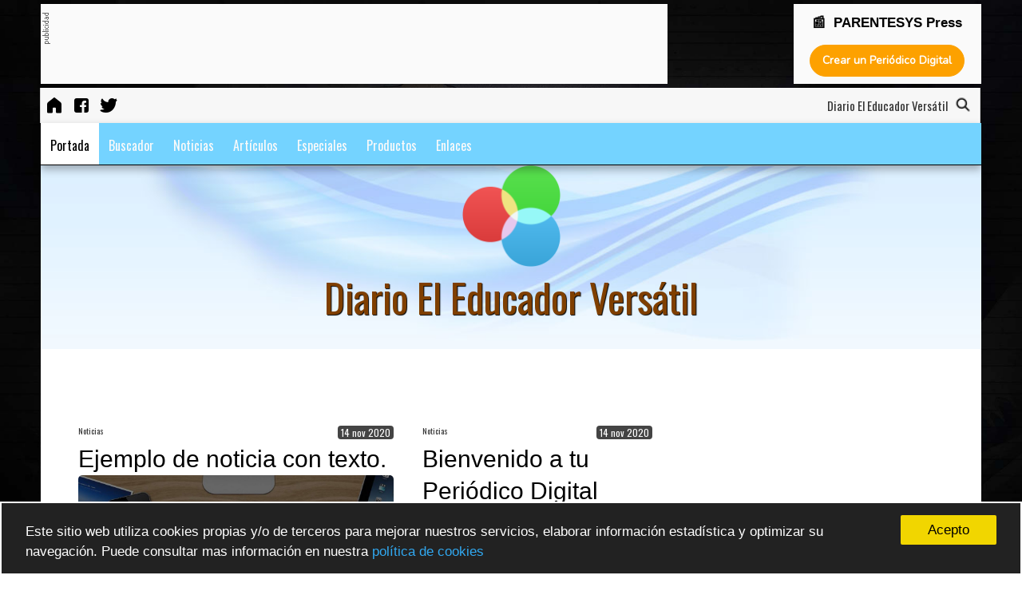

--- FILE ---
content_type: text/html; charset=UTF-8
request_url: https://www.periodicodigitalgratis.com/43719/
body_size: 58367
content:
<!DOCTYPE html>
<html lang="es">
	<head>
		<meta charset="UTF-8">
		<link rel="canonical" href="https://www.periodicodigitalgratis.com/43719/" />
		<meta http-equiv="Content-Language" content="es" />
		<meta http-equiv="X-UA-Compatible" content="IE=edge,chrome=1" />
		<meta name="viewport" content="initial-scale=1, maximum-scale=5, user-scalable=yes, width=device-width" />
		<meta name="msapplication-tap-highlight" content="no" />
		<meta name="title" 			content="Diario El Educador Versátil" />
		<meta name="description" 	content="Diario El Educador Versátil" />
		<meta name="keywords" 		content='crea periódico digital, crear periódico digital gratis, publicar periódico, crear periódico online, portales de noticias, revista digital, crear revista digital, cómo crear una revista digital, cómo crear un periódico digital, CMS periódico' />
		<meta name="author" 		content="parentesys.com" />
		<meta name="distribution" 	content="global" />
		<meta name="generator" 		content="Diario El Educador Versátil" />
		<meta name="theme-color" 	content="#ffffff" />

        <meta name="robots"         content="all" /> 
        <meta name="revisit"        content="1 days" />         

		<meta name="apple-mobile-web-app-capable" 			content="yes" />
        <meta name="apple-mobile-web-app-status-bar-style" 	content="black-translucent" />
        <link rel="apple-touch-icon" 						href="https://www.periodicodigitalgratis.com/gratis/imagen/Themes-icon.png" />
        <meta name="format-detection" 						content="telephone=no" />

		<meta property="og:title" 		content="Diario El Educador Vers&Atilde;&iexcl;til" />
		<meta property="og:description" content="Diario El Educador Vers&Atilde;&iexcl;til" />
		<meta property="og:site_name"   content="Diario El Educador Vers&Atilde;&iexcl;til" />
		<meta property="og:image" 		content="https://www.periodicodigitalgratis.com/gratis/imagen/Themes-icon.png" />    

		<link rel="image_src" href="https://www.periodicodigitalgratis.com/gratis/imagen/Themes-icon.png" />

		<!--twitter card-->
		<meta name="twitter:card" 		content="summary_large_image" />
		<meta name="twitter:site" 		content="" />
		<meta name="twitter:title" 		content="Diario El Educador Vers&Atilde;&iexcl;til" />
		<meta name="twitter:description" content="Diario El Educador Vers&Atilde;&iexcl;til" />
		<meta name="twitter:image" 		content="https://www.periodicodigitalgratis.com/gratis/imagen/Themes-icon.png" />

	  
		
			<link rel="shortcut icon" href="https://press.parentesys.com/gratis/icons/favicon-pdg.png" />


		<title>Diario El Educador Versátil</title>


		<!-- para mostrar el mensaje de desactivar el Adblock -->
    	<script async src="https://fundingchoicesmessages.google.com/i/pub-7721844710594657?ers=1" nonce="2MQ_iAtX64fhi6IC1kwu1w"></script><script nonce="2MQ_iAtX64fhi6IC1kwu1w">(function() {function signalGooglefcPresent() {if (!window.frames['googlefcPresent']) {if (document.body) {const iframe = document.createElement('iframe'); iframe.style = 'width: 0; height: 0; border: none; z-index: -1000; left: -1000px; top: -1000px;'; iframe.style.display = 'none'; iframe.name = 'googlefcPresent'; document.body.appendChild(iframe);} else {setTimeout(signalGooglefcPresent, 0);}}}signalGooglefcPresent();})();</script>

		<!-- Meta2 Seccion HEAD -->
        <link rel="stylesheet" href="https://press.parentesys.com/gratis/css/estilos_comunes.css?v=1769126940" type="text/css" media="all" />
        <!-- GOOGLE FONTS -->
        <link href='https://fonts.googleapis.com/css?family=Oswald&display=swap' rel='stylesheet' type='text/css'>
        <link href='https://fonts.googleapis.com/css?family=Droid+Sans&display=swap' rel='stylesheet' type='text/css'>
        <link href='https://fonts.googleapis.com/css?family=Montserrat&display=swap' rel='stylesheet' type='text/css'>
        <link href='https://fonts.googleapis.com/css?family=Dosis|Playfair+Display|Nunito|Josefin+Sans|Righteous|News+Cycle|Philosopher&display=swap' rel='stylesheet' type='text/css'>



        <link rel='stylesheet' href='https://maxcdn.bootstrapcdn.com/bootstrap/3.3.6/css/bootstrap.min.css'>
        <link rel='stylesheet' href='https://maxcdn.bootstrapcdn.com/font-awesome/4.5.0/css/font-awesome.min.css'>

  <link rel="stylesheet" href="https://press.parentesys.com/gratis/css/plantilla2.css?v=1769126940&display=swap" type="text/css" media="all" />   


    	    
    <!-- background -->
        <style type="text/css">#capa_fondo { background-image: url('https://press.parentesys.com/gratis/imagen/0_20160220120205.jpg'); }</style>
        <div id="capa_fondo"></div>
        
        <!-- AMP code -->
        <script async custom-element="amp-auto-ads" src="https://cdn.ampproject.org/v0/amp-auto-ads-0.1.js"></script>
        <!-- JQUERY -->
        <script src="https://ajax.googleapis.com/ajax/libs/jquery/2.0.0/jquery.min.js"></script>
	</head>

	<body id="index">		
		<!--div class="loader-container"><div class="loader"></div></div-->

		        
        
        <!-- Global site tag (gtag.js) - Google Analytics -->
        <script async src="https://www.googletagmanager.com/gtag/js?id=G-B38W83QYVW"></script>
        <script>
        window.dataLayer = window.dataLayer || [];
        function gtag(){dataLayer.push(arguments);}
        gtag('js', new Date());

        gtag('config', 'G-B38W83QYVW');
        </script>



            <script async src="//pagead2.googlesyndication.com/pagead/js/adsbygoogle.js"></script>
        <script async>
             (adsbygoogle = window.adsbygoogle || []).push({
                      google_ad_client: "ca-pub-7721844710594657",
                 enable_page_level_ads: true
            });
        </script>
    
   


	  		  
		<div id="contenedor">
		<!-- CABECERA -->
            <div style='position:fixed;  display:contents;  width: 100% !important; z-index:1900;'>	
			<div id="banner_header">
			  		
							<div class="caja_banner_768x90">
								<div id='etiqueta_publi' style='float:left;width:10px;'><img src='https://press.parentesys.com/gratis/images/etiqueta_publi_vertical.gif'/></div>
								<div style="float:left; width:98%;">
									    										
    										<script async src="https://pagead2.googlesyndication.com/pagead/js/adsbygoogle.js"></script>
    										<!-- periodicodigitalgratis728x90 -->
    										<ins class="adsbygoogle"
    										     style="display:inline-block;width:728px;height:90px"
    										     data-ad-client="ca-pub-7721844710594657"
    										     data-ad-slot="9907504461"></ins>
    										<script>
    										     (adsbygoogle = window.adsbygoogle || []).push({});
    										</script>

    								
								</div>
					      	</div>
					 
  						    <div class="caja_banner_200x90">
                    			<center>
                    				<h3 style="margin:0px; font-size: 17px;margin-top: 5px; font-weight: bold;">
                    					📰 &nbsp;PARENTESYS Press			
                    				</h3>
                
                    				<div style="max-width:400px;margin:0 auto;width: 100%;">
                    			 	  <form id="formulario" target="_blank" name="formulario" method="post" action="https://press.parentesys.com">
                    					<div id="boton_pdg_index">
                    						<input type="submit" 
                    						       alt="Crea ahora tu Peri&oacute;dico Digital"
												   title="Crea ahora tu Peri&oacute;dico Digital"
												   caption="Crea ahora tu Peri&oacute;dico Digital"
											   	   class="boton_crear_pdg" id="btnAceptar" name="btnAceptar" value="Crear un Periódico Digital">
                    					</div>
                    				  </form>
                    				</div>
                    				<div style="clear:both; height:5px;"></div>
                    			</center>
                    	    </div>
	                     
			</div>

<style>

.prenav {
    float: left;
    width: 100%;
    clear: both;
}
.prenav li {
    float: left;
}

#capa_buscador {
    float: right;
    margin-top: -34px;
    margin-right: 10px;
}

#nav_miscelanea {
    padding-left: 0px;
    padding-right: 0px;
    padding-top: 8px;
}
/*
.blink_me { 
    margin: 1px 4px;
}*/
</style>

			<!-- //////// inc_precabecera2.php ///////-->
		    <div id="precabecera">
				<div>
				    <ul id="nav_miscelanea" class="prenav nav_secundaria">
				    						    
					    <li><a title="Diario El Educador Versátil" href='https://press.parentesys.com/43719/' target="_self">
					        	<img src="https://img.icons8.com/fluent-systems-filled/24/000000/home.png" alt="icono de inicio" title="Inicio" />
					        </a></li>
				    	<li><a title='Página de Facebook' href='https://www.facebook.com/syropepress' target='_blank'>
										<img src='https://img.icons8.com/fluent-systems-filled/24/000000/facebook.png' alt='icono de facebook' />
										</a></li><li><a title='S&iacute;guenos en Twitter' href='https://twitter.com/oscarhcaballero' target='_blank'>
										<img src='https://img.icons8.com/fluent-systems-filled/24/000000/twitter.png' alt='icono de twitter' />
										</a></li>				
					    
					    <li id="marquesina">				
			    				<marquee class="capa_marquee"> 
										</marquee>
</li> 
					    
					    
				    </ul>
				</div>
				
				<div id="capa_buscador">
					<div  id="nombre_periodico_precabecera" 
								style="font-family: Oswald">
									Diario El Educador Versátil&nbsp;					</div>

					<a href="https://press.parentesys.com/43719/buscador">
						<img src="https://img.icons8.com/fluent-systems-filled/18/000000/search.png"
							alt="icono de búsqueda de contenidos" 
						 	 style="width:22px; margin:0px;" 
					         id="search-header" value="Buscar" 
					         title="buscar contenidos" />
					</a>
				</div>

		    </div>
		    <div style="clear:both;"></div>
		    <!-- //////// fin inc_precabecera2.php ///////-->

			<!-- inc_menu_responsive_new -->
				<style>
					.menu_bar { display:none; }
	                .list_subcat { 
	                	position: absolute !important; 
	                	margin-left: -1px !important;
	                	border-top: 0px;
	                	border-left: 1px solid #ccc;
	                	border-right: 1px solid #ccc;
	                	border-bottom: 1px solid #ccc;
	                	background: #fff; 
	                  box-shadow: 5px 5px 10px #444;
	               }

	                #flecha_subcategorias {	float:right;
				    						vertical-align: middle;
				    						margin-top: 0px; 
				    						margin-left: 2px;
				    						right: 15px;   }

	                #menu_wrapper { width: 100%; 	           
	                	            filter: none; 
	                	            text-align: center !important; 
	                	            display: inherit;;  }
	                
	                #menu_wrapper ul {
	                       list-style: none;
	                       margin: 0 auto;
	                       padding: 0px; }
				    
				    #nav_principal    { display: block !important; }
	                #nav_principal ul { position: relative; }
				   


					/* Por encima de 1140px */
					@media screen and (min-width: 1140px){
				        .nav li { 	float:left; 
				        			font-size:16px; 
				        		}
				        #navegacion { /*display:inline !important;*/   display: block !important;; }
					}  

				   	/* Por debajo de 1140px */
					@media screen and (max-width:1140px) {
							#precabecera {  margin-top: 0px !important; }
				       	#navegacion { display:none; }
				       	.nav li { 
				                font-size: 16px;
				                font-weight: bold; 
				                display:block;
				                float:none;
				                border-bottom: 0px solid #000;
				                background:#74D3FF; 
				        }
				       	.nav { 
						        background:#74D3FF; 
						        width: 100%; 
						        height:100%; 
						        margin:0px;
						        position:relative;
						        float:left;
						        top: -100%;   
				       	}
				        .menu_bar { 
					          	float: left;
					        		display: block; 
					        		width: 100%;
					        		background: #fafafa;
					        		height: 35px;
				       	}
				       .menu_bar .bt-menu { 
				          		display: block; 
				          		padding: 0px; 
				          		width: 100%;
				          		height: 35px;
				          		background: #74D3FF;
				          		color: #fff;
				          		text-decoration: none;
				          		font-weight: bold;
				          		font-size: 15px;
				          		box-sizing: border-box;

				       }
				       .menu_bar span { 
				       				position: relative;
				       				top: -3px;
				       				float: right; 
				       				transform: scale(0.7); 
				       			}

						#flecha_subcategorias {	
							float:right;
							vertical-align: middle;
							margin-top: -24px; 
							margin-left: 2px;
							right: 15px;
							position: absolute;
						} 

						.list_subcat { position: relative !important;  }

					}

					/* Por encima de 550px */
				    @media screen and (min-width: 550px) {
				       	#bannernormal-mobile { display:none; }
					}

					

					
				</style>

			
			<div class="menu_bar">
		        <a href="#" class="bt-menu">
		        	<span>
		    
						<svg xmlns="http://www.w3.org/2000/svg" width="40" height="40" fill="#fafafa" class="bi bi-list" viewBox="0 0 16 16">
						  <path fill-rule="evenodd" d="M2.5 11.5A.5.5 0 0 1 3 11h10a.5.5 0 0 1 0 1H3a.5.5 0 0 1-.5-.5zm0-4A.5.5 0 0 1 3 7h10a.5.5 0 0 1 0 1H3a.5.5 0 0 1-.5-.5zm0-4A.5.5 0 0 1 3 3h10a.5.5 0 0 1 0 1H3a.5.5 0 0 1-.5-.5z"/>
						</svg>
		        	</span>
		        			        </a>
		    </div>
			<div id="navegacion"> 
				<div>
				    <ul id="nav_principal" class="nav"
						style="background:#74D3FF;
					       font-family:'Oswald', sans-serif;
					       font-size:16px;
					       margin:0px; "> 

<!-- menu centrado -->
					       <div id="menu_wrapper">
					       <ul style="display: block !important;">
<!-- menu centrado -->

					
				        <!-- clase del href de la categoria -->
						<style type="text/css">
							.enlacemenu278338 { 
								color:#ffffff; 
								border-top: 5px solid transparent;
								background: none;  }
							a.enlacemenu278338:hover {  color: #000000 !important; 	}
							a.enlacemenu278338.active {  color: #000 !important; 	}
						</style>
						<li class="categoria menu_active">

						  	<a  href='https://press.parentesys.com/43719/inicio'
						      	class='enlacemenu278338 active '  
						      	target='_self' > 	
						 		Portada</a>
							<div style="clear:both"></div>
							<ul class='list_subcat' style='display:none;      
			                                /*background:#74D3FF;*/
			                                color: #ffffff'></ul>
						</li>
					
				        <!-- clase del href de la categoria -->
						<style type="text/css">
							.enlacemenu278339 { 
								color:#fafafa; 
								border-top: 5px solid transparent;
								background: none;  }
							a.enlacemenu278339:hover {  color: #000000 !important; 	}
							a.enlacemenu278339.active {  color: #000 !important; 	}
						</style>
						<li class="categoria">

						  	<a  href='https://press.parentesys.com/43719/buscador'
						      	class='enlacemenu278339'  
						      	target='_self' > 	
						 		Buscador</a>
							<div style="clear:both"></div>
							<ul class='list_subcat' style='display:none;     
			                                /*background:#74D3FF;*/
			                                background: #fff; 
			                                color: #fafafa'></ul>
						</li>
					
				        <!-- clase del href de la categoria -->
						<style type="text/css">
							.enlacemenu278340 { 
								color:#fafafa; 
								border-top: 5px solid transparent;
								background: none;  }
							a.enlacemenu278340:hover {  color: #000000 !important; 	}
							a.enlacemenu278340.active {  color: #000 !important; 	}
						</style>
						<li class="categoria">

						  	<a  href='https://press.parentesys.com/43719/noticias'
						      	class='enlacemenu278340'  
						      	target='_self' > 	
						 		Noticias</a>
							<div style="clear:both"></div>
							<ul class='list_subcat' style='display:none;     
			                                /*background:#74D3FF;*/
			                                background: #fff; 
			                                color: #fafafa'></ul>
						</li>
					
				        <!-- clase del href de la categoria -->
						<style type="text/css">
							.enlacemenu278341 { 
								color:#fafafa; 
								border-top: 5px solid transparent;
								background: none;  }
							a.enlacemenu278341:hover {  color: #000000 !important; 	}
							a.enlacemenu278341.active {  color: #000 !important; 	}
						</style>
						<li class="categoria">

						  	<a  href='https://press.parentesys.com/43719/articulos'
						      	class='enlacemenu278341'  
						      	target='_self' > 	
						 		Artículos</a>
							<div style="clear:both"></div>
							<ul class='list_subcat' style='display:none;     
			                                /*background:#74D3FF;*/
			                                background: #fff; 
			                                color: #fafafa'></ul>
						</li>
					
				        <!-- clase del href de la categoria -->
						<style type="text/css">
							.enlacemenu278342 { 
								color:#fafafa; 
								border-top: 5px solid transparent;
								background: none;  }
							a.enlacemenu278342:hover {  color: #000000 !important; 	}
							a.enlacemenu278342.active {  color: #000 !important; 	}
						</style>
						<li class="categoria">

						  	<a  href='https://press.parentesys.com/43719/especiales'
						      	class='enlacemenu278342'  
						      	target='_self' > 	
						 		Especiales</a>
							<div style="clear:both"></div>
							<ul class='list_subcat' style='display:none;     
			                                /*background:#74D3FF;*/
			                                background: #fff; 
			                                color: #fafafa'></ul>
						</li>
					
				        <!-- clase del href de la categoria -->
						<style type="text/css">
							.enlacemenu278343 { 
								color:#fafafa; 
								border-top: 5px solid transparent;
								background: none;  }
							a.enlacemenu278343:hover {  color: #000000 !important; 	}
							a.enlacemenu278343.active {  color: #000 !important; 	}
						</style>
						<li class="categoria">

						  	<a  href='https://press.parentesys.com/43719/productos'
						      	class='enlacemenu278343'  
						      	target='_self' > 	
						 		Productos</a>
							<div style="clear:both"></div>
							<ul class='list_subcat' style='display:none;     
			                                /*background:#74D3FF;*/
			                                background: #fff; 
			                                color: #fafafa'></ul>
						</li>
					
				        <!-- clase del href de la categoria -->
						<style type="text/css">
							.enlacemenu278344 { 
								color:#fafafa; 
								border-top: 5px solid transparent;
								background: none;  }
							a.enlacemenu278344:hover {  color: #000000 !important; 	}
							a.enlacemenu278344.active {  color: #000 !important; 	}
						</style>
						<li class="categoria">

						  	<a  href='https://press.parentesys.com/43719/enlaces'
						      	class='enlacemenu278344'  
						      	target='_self' > 	
						 		Enlaces</a>
							<div style="clear:both"></div>
							<ul class='list_subcat' style='display:none;     
			                                /*background:#74D3FF;*/
			                                background: #fff; 
			                                color: #fafafa'></ul>
						</li>
					
<!-- menu centrado --> 
                        </ul>
                      </div> <!-- /menu_wrapper -->
<!-- menu centrado -->

		    		</ul>
				</div>
			</div> <!-- fin div navegacion OHC-->

        
	</div>
		
		<!-- //////// inc_cabecera2.php ///////-->
	
		    	<style>
				    /* Por encima de 1040px */
				    @media screen and (min-width: 1040px){
				       #cabecera { height:255px;  }
				       .titulo 	{ 
				       			font-size:50px;
				            	margin:0px; 
				       			}
				    }
				</style>


		        <div id="cabecera" 
		        		style="background:url('https://press.parentesys.com/gratis/img/1/1_20150418020410.jpg') #ffffff no-repeat;		                        
		                        background-size: 100%;
		                        height:230px;
		                        display:block;">
					    <div class="capa_logo" style="margin:0 auto; width:127px;">	
							<a href='https://press.parentesys.com/43719/' alt='Diario El Educador Versátil'>
						    	 
							       
		                            <img  id="img_logo" 
		                            	style="z-index: 999; 
				        		  				border: 0px; 
				        		  				margin-top:0px;
				        		  				border-radius:0%;
				        		  			" 
		                            	width="100%"
						         		border=0
							     		src='https://press.parentesys.com/gratis/imagen/Themes-icon.png'
							     		title='Diario El Educador Versátil'
							     		caption='Diario El Educador Versátil'>
							   
						    </a>
					    </div>
				     
					    <div style="clear:both;"></div>
					     
					    <div class="capa_titulo" style="width:100%; margin-top:0px; ">
							<div style="width:100%; text-align: center; display:inline-block;">
						    	<font class="titulo" style="font-size:50px;
								  			color:#7f3f00;
								  			font-family:'Oswald', sans-serif;
			                                line-height:normal;
			                                text-shadow: 1px 1px 1px #000; ">
							   		Diario El Educador Versátil	
						    	</font>
							</div>
					    </div>

		 			
			    </div>
			
			    <div style="clear:both;"></div>
				    <!-- //////// fin inc_cabecera2.php ///////-->
<!-- /CABECERA -->

<!--  Dynamic CSS --> 
							<style>
								.item_breadcrumb {
							        float:left; 
							        width:100%;
							        display:inline-block; 
							        margin-top:5px;
							        margin-bottom:5px;
								    font-size:10px;
								    color:#333333;
								    font-family:Oswald, sans-serif;
							  	}
							  	.fecha_item { 	
							  						float: right;
												   font-size: 12px;
												   font-weight: normal;
												   background: #444;
												   color: #fff;
												   border-radius: 4px;
												   padding-left: 4px;
												   padding-right: 4px;
									     }
							   .foto { float: left; padding:0px; width: 100%; max-height: 230px; overflow: hidden; border-radius: 5px;	}
							   .foto img { margin: 0px	}
							   .img_dest { max-height: 500px !important; }	
							   .item_wrapper_texto { float:left; width:100%; margin:0 auto; }									 
							 	.cfg_titular {
							        font-size:30px;
								    color:#000000;
							        font-family:Arial, sans-serif;
							        font-weight:normal;
							        line-height:40px;
							   	}
								.cfg_titular a {
							   	    text-decoration: none; 
							   	    color:#000000;
							   	}
								.cfg_titular a:hover { text-decoration: none; }
							   .cfg_sinopsis {
							      font-size:14px;
							      color:#888888;
									font-family:Arial, sans-serif;
									line-height:22px;
									text-align: left;
							   }
							</style>

			<div id="contenido">
			    <div class="bloque bloque_noticias">
			    	
					<!-- MODULO SLIDER AGENDA EVENTOS -->
					<center>
						<div style="width:96%; margin:0 auto; display:inline-block;">
													</div>
					</center>
					<!-- MODULO SLIDER AGENDA EVENTOS -->

			    	<div style="clear:both; margin-bottom: 15px"></div>

			    	<!-- Banner Portada a 3  Columnas-->
					<div style="width:100%; margin:0 auto; display:inline-block;">
				    					</div>
					<!-- Banner Portada a 3  Columnas-->

					<div class="col col_01">
					  	
						<div style="clear:both; margin-bottom: 15px"></div>

					  									
					  	<!-- BLOQUE DE ANUNCIO PORTADA SUPERIOR-->
					  	<!-- FIN BLOQUE DE ANUNCIO PORTADA SUPERIOR-->
						

						<div style="clear:both; margin-bottom: 15px"></div>
						
						<!-- INICIO DE LA COLUMNA IZQUIERDA-->
					 	<div class="modulo modulo_noticias_01">
						    
											<div class="noticia noticia_destacada_03 first_child">
												
												<p class="item_breadcrumb">Noticias												    <span class="fecha_item">									     
											        14 nov 2020								                    </span>
								                </p>

												<p class="cfg_titular"><a href="https://press.parentesys.com/43719/ejemplo-de-noticia-con-texto-con308580" title="Ejemplo de noticia con texto.">Ejemplo de noticia con texto.</a></p>

											    											    <div class="foto">
											       	<a href="https://press.parentesys.com/43719/ejemplo-de-noticia-con-texto-con308580" >
												 		
												        <img loading="lazy" src="https://press.parentesys.com/gratis/img/1/1_0559490001602829028.jpg" border="0" width="100%;" alt="Ejemplo de noticia con texto." title="Ejemplo de noticia con texto." />

												    </a>
											    </div>
											     
							      
												<p class="cfg_sinopsis">Ejemplo de contenido con texto formateado. Breve descripción de la noticia que estás creando.</p>
												<div style="clear:both; height:30px; border-bottom: 1px solid #dadada;"></div>
							            	</div>
								    
											<div class="noticia noticia_destacada_03 first_child">
												
												<p class="item_breadcrumb">Noticias												    <span class="fecha_item">									     
											        14 nov 2020								                    </span>
								                </p>

												<p class="cfg_titular"><a href="https://press.parentesys.com/43719/ejemplo-de-noticia-con-musica-insertada-con308582" title="Ejemplo de noticia con música insertada.">Ejemplo de noticia con música insertada.</a></p>

											    											    <div class="foto">
											       	<a href="https://press.parentesys.com/43719/ejemplo-de-noticia-con-musica-insertada-con308582" >
												 		
												        <img loading="lazy" src="https://press.parentesys.com/gratis/img/39/39_20190124090148.jpg" border="0" width="100%;" alt="Ejemplo de noticia con música insertada." title="Ejemplo de noticia con música insertada." />

												    </a>
											    </div>
											     
							      
												<p class="cfg_sinopsis">Contenido con música insertada desde Soundcloud. Puedes usar cualquier otra plataforma de audio.</p>
												<div style="clear:both; height:30px; border-bottom: 1px solid #dadada;"></div>
							            	</div>
								    
											<div class="noticia noticia_destacada_03 first_child">
												
												<p class="item_breadcrumb">Noticias												    <span class="fecha_item">									     
											        14 nov 2020								                    </span>
								                </p>

												<p class="cfg_titular"><a href="https://press.parentesys.com/43719/ejemplo-de-contenido-con-video-con308583" title="Ejemplo de contenido con video.">Ejemplo de contenido con video.</a></p>

											    											    <div class="foto">
											       	<a href="https://press.parentesys.com/43719/ejemplo-de-contenido-con-video-con308583" >
												 		
												        <img loading="lazy" src="https://i.ytimg.com/an_webp/-Gzhsb9d3Uk/mqdefault_6s.webp?du=3000&sqp=COyK4v4F&rs=AOn4CLDMAN6xQKNDnmEQUmsk0X3pv-dYyw" border="0" width="100%;" alt="Ejemplo de contenido con video." title="Ejemplo de contenido con video." />

												    </a>
											    </div>
											     
							      
												<p class="cfg_sinopsis">Ejemplo de contenido con video de Youtube insertado.</p>
												<div style="clear:both; height:30px; border-bottom: 1px solid #dadada;"></div>
							            	</div>
								    					  	</div>
					  	<!-- FIN DE LA COLUMNA IZQUIERDA-->
					  	<!-- INICIO DE LA COLUMNA CENTRAL-->
						<div class="modulo modulo_noticias_02">
						    
											<div class="noticia first_child">
												
												<p class="item_breadcrumb">Noticias												    <span class="fecha_item">
											        14 nov 2020								                    </span>
												</p>
											
												<p class="cfg_titular"><a href="https://press.parentesys.com/43719/bienvenido-a-tu-periodico-digital-gratis-con308579" title="Bienvenido a tu Periódico Digital Gratis">Bienvenido a tu Periódico Digital Gratis</a></p>

											    												<div class="foto" >
												    <a href="https://press.parentesys.com/43719/bienvenido-a-tu-periodico-digital-gratis-con308579" >
												      	
												        <img loading="lazy" src="https://press.parentesys.com/gratis/img/2983/2983_0631129001579171102.jpg" border="0" width="100%" alt="Bienvenido a tu Periódico Digital Gratis" title="Bienvenido a tu Periódico Digital Gratis" />
												    </a>
												</div>
											    						
						                        <p class="cfg_sinopsis">Te queremos dar la bienvenida a tu nuevo Periódico Digital. Nos alegra que hayas decidido utilizar esta herramienta que te permitirá publicar tus contenidos de una manera simple, fácil y muy ágil...</p>					  
										        <div style="clear:both; height:30px; border-bottom: 1px solid #dadada;"></div>
											</div>
									
											<div class="noticia first_child">
												
												<p class="item_breadcrumb">Noticias												    <span class="fecha_item">
											        14 nov 2020								                    </span>
												</p>
											
												<p class="cfg_titular"><a href="https://press.parentesys.com/43719/ejemplo-de-noticia-con-imagen-con308581" title="Ejemplo de noticia con imagen.">Ejemplo de noticia con imagen.</a></p>

											    												<div class="foto" >
												    <a href="https://press.parentesys.com/43719/ejemplo-de-noticia-con-imagen-con308581" >
												      	
												        <img loading="lazy" src="https://press.parentesys.com/gratis/img/1/1_0387016001602790212.jpg" border="0" width="100%" alt="Ejemplo de noticia con imagen." title="Ejemplo de noticia con imagen." />
												    </a>
												</div>
											    						
						                        <p class="cfg_sinopsis">Ejemplo de noticia con imagen insertada en el texto.</p>					  
										        <div style="clear:both; height:30px; border-bottom: 1px solid #dadada;"></div>
											</div>
															      
													      
						</div> 
						<!-- FIN DE LA COLUMNA CENTRAL-->
						  
						<!-- BLOQUE DE ANUNCIO PORTADA INFERIOR-->
						<!-- FIN BLOQUE DE ANUNCIO PORTADA INFERIOR-->
					
					</div> 
					<!-- fin de col col_01 -->
					
					<!-- col col_02 - columna derecha --> 
					<div class="col col_02">
						
						<!-- inicio columna_derecha -->
						<div style="width:95%; margin:0px auto;">



<div style="clear:both;height:10px"></div>

<div style='display:inline-block; margin-bottom:10px; padding:5px;'>
		<script async src="//pagead2.googlesyndication.com/pagead/js/adsbygoogle.js"></script>
		<!-- periodicodigitalgratis_300x250 -->
		<ins class="adsbygoogle"
		style="display:inline-block;width:300px;height:250px"
		data-ad-client="ca-pub-7721844710594657"
		data-ad-slot="6715530867"></ins>
		<script>
		(adsbygoogle = window.adsbygoogle || []).push({});
		</script>
</div>


							<div style="clear:both;height:15px"></div>							<div id="sidebar_columna_derecha">							</div>		
			
		
							<div style='clear:both;height:15px'></div>
					      	<div id="capaGadgetParentesys" name="capaGadgetParentesys">
								 
									<script language="javascript">
										function activa_capa_recientes() { 
											document.getElementById('capa_recientes').style.display='block';
											document.getElementById('capa_visitados').style.display='none';
											
											document.getElementById('boton_recientes').className='textomenusupselected';
											document.getElementById('boton_visitados').className='';
											
										}
										function activa_capa_visitados() { 
											document.getElementById('capa_recientes').style.display='none';
											document.getElementById('capa_visitados').style.display='block';
											
											document.getElementById('boton_recientes').className='';
											document.getElementById('boton_visitados').className='textomenusupselected';
											
										}
									</script>
 
 
									<div style="margin:0px;">
										<div style="display:block; width:100%; float:left;">	 
										      <ul id="navgadget"> 
											    <li style="width:49.2%"><a id="boton_recientes" href="javascript:void(0);" onclick="javascript:activa_capa_recientes();" class=""> + recientes </a></li>
											    <li style="width:49.2%"><a id="boton_visitados" href="javascript:void(0);" onclick="javascript:activa_capa_visitados();" class=""> + populares </a></li>
										      </ul>
										</div>
									  
										<div style="clear:both;"></div>
										
										<div id="capa_recientes" style="display:inline-block; margin:auto;width:100%">
												
												
											<div style="display:inline-block; width:100%;">				 
												<div style="clear:both; margin-bottom:10px;"></div>
												<div style="background:#fafafa; display:block;">
																									<div id="caja_mas_item">
														<div class="capa_th_noticia" >
															
															<a href="https://press.parentesys.com/43719/lo-que-aprendimos-de-evaluacion-del-aprendizaje-en-el-nivel-superior-con310968">
														  		<img class='caja_mas_foto_thumb' src='https://press.parentesys.com/gratis/img/43719/43719_0054322001605886870.jpg'
																border='0'
																alt='Lo que aprendimos de Evaluación del Aprendizaje en el nivel superior'
																title='Lo que aprendimos de Evaluación del Aprendizaje en el nivel superior'
																caption='Lo que aprendimos de Evaluación del Aprendizaje en el nivel superior' />
															</a>
														</div>

														<div class='caja_mas_title_thumb'>
															
														  	<a href="https://press.parentesys.com/43719/lo-que-aprendimos-de-evaluacion-del-aprendizaje-en-el-nivel-superior-con310968"  style="text-decoration:none;">Lo que aprendimos de Evaluación del Aprendizaje en el nivel superior</a>
														  																
														  	<p class="etiqueta">
																																
																
															</p>
															
														</div>
													</div>
													<div style="clear:both; border-bottom:1px solid #EAEAEA;"></div>
												     													<div id="caja_mas_item">
														<div class="capa_th_noticia" >
															
															<a href="https://press.parentesys.com/43719/ejemplo-de-contenido-con-video-con308583">
														  		<img class='caja_mas_foto_thumb' src='https://i.ytimg.com/an_webp/-Gzhsb9d3Uk/mqdefault_6s.webp?du=3000&sqp=COyK4v4F&rs=AOn4CLDMAN6xQKNDnmEQUmsk0X3pv-dYyw'
																border='0'
																alt='Ejemplo de contenido con video.'
																title='Ejemplo de contenido con video.'
																caption='Ejemplo de contenido con video.' />
															</a>
														</div>

														<div class='caja_mas_title_thumb'>
															
														  	<a href="https://press.parentesys.com/43719/ejemplo-de-contenido-con-video-con308583"  style="text-decoration:none;">Ejemplo de contenido con video.</a>
														  																
														  	<p class="etiqueta">
																																
																
															</p>
															
														</div>
													</div>
													<div style="clear:both; border-bottom:1px solid #EAEAEA;"></div>
												     													<div id="caja_mas_item">
														<div class="capa_th_noticia" >
															
															<a href="https://press.parentesys.com/43719/ejemplo-de-noticia-con-musica-insertada-con308582">
														  		<img class='caja_mas_foto_thumb' src='https://press.parentesys.com/gratis/img/39/39_20190124090148.jpg'
																border='0'
																alt='Ejemplo de noticia con música insertada.'
																title='Ejemplo de noticia con música insertada.'
																caption='Ejemplo de noticia con música insertada.' />
															</a>
														</div>

														<div class='caja_mas_title_thumb'>
															
														  	<a href="https://press.parentesys.com/43719/ejemplo-de-noticia-con-musica-insertada-con308582"  style="text-decoration:none;">Ejemplo de noticia con música insertada.</a>
														  																
														  	<p class="etiqueta">
																																
																
															</p>
															
														</div>
													</div>
													<div style="clear:both; border-bottom:1px solid #EAEAEA;"></div>
												     													<div id="caja_mas_item">
														<div class="capa_th_noticia" >
															
															<a href="https://press.parentesys.com/43719/ejemplo-de-noticia-con-imagen-con308581">
														  		<img class='caja_mas_foto_thumb' src='https://press.parentesys.com/gratis/img/1/1_0387016001602790212.jpg'
																border='0'
																alt='Ejemplo de noticia con imagen.'
																title='Ejemplo de noticia con imagen.'
																caption='Ejemplo de noticia con imagen.' />
															</a>
														</div>

														<div class='caja_mas_title_thumb'>
															
														  	<a href="https://press.parentesys.com/43719/ejemplo-de-noticia-con-imagen-con308581"  style="text-decoration:none;">Ejemplo de noticia con imagen.</a>
														  																
														  	<p class="etiqueta">
																																
																
															</p>
															
														</div>
													</div>
													<div style="clear:both; border-bottom:1px solid #EAEAEA;"></div>
												     													<div id="caja_mas_item">
														<div class="capa_th_noticia" >
															
															<a href="https://press.parentesys.com/43719/ejemplo-de-noticia-con-texto-con308580">
														  		<img class='caja_mas_foto_thumb' src='https://press.parentesys.com/gratis/img/1/1_0559490001602829028.jpg'
																border='0'
																alt='Ejemplo de noticia con texto.'
																title='Ejemplo de noticia con texto.'
																caption='Ejemplo de noticia con texto.' />
															</a>
														</div>

														<div class='caja_mas_title_thumb'>
															
														  	<a href="https://press.parentesys.com/43719/ejemplo-de-noticia-con-texto-con308580"  style="text-decoration:none;">Ejemplo de noticia con texto.</a>
														  																
														  	<p class="etiqueta">
																																
																
															</p>
															
														</div>
													</div>
													<div style="clear:both; border-bottom:1px solid #EAEAEA;"></div>
												     												     
												</div>		
											</div>										
										</div>
										<div id="capa_visitados" style="display:inline-block; margin:auto;width:100%">
												
												
											<div style="display:inline-block; width:100%;">				 
												<div style="clear:both; margin-bottom:10px;"></div>
												<div style="background:#fafafa; display:block;">
																									<div id="caja_mas_item">	      
														<div class="capa_th_noticia" >
															
															<a href="https://press.parentesys.com/43719/bienvenido-a-tu-periodico-digital-gratis-con308579">
														  		<img class='caja_mas_foto_thumb' src='https://press.parentesys.com/gratis/img/2983/2983_0631129001579171102.jpg'
																border='0'
																alt='Bienvenido a tu Periódico Digital Gratis'
																title='Bienvenido a tu Periódico Digital Gratis'
																caption='Bienvenido a tu Periódico Digital Gratis' />
															</a>
														</div>
														      
														<div class='caja_mas_title_thumb'>
															
													  		<a href="https://press.parentesys.com/43719/bienvenido-a-tu-periodico-digital-gratis-con308579" style="text-decoration:none;">Bienvenido a tu Periódico Digital Gratis</a>
														  														
													  		<p class="etiqueta">
												
																
																
															</p>
															
																														
														</div>
													</div>
													<div style="clear:both; border-bottom:1px solid #eaeaea"></div>
												     													<div id="caja_mas_item">	      
														<div class="capa_th_noticia" >
															
															<a href="https://press.parentesys.com/43719/lo-que-aprendimos-de-evaluacion-del-aprendizaje-en-el-nivel-superior-con310968">
														  		<img class='caja_mas_foto_thumb' src='https://press.parentesys.com/gratis/img/43719/43719_0054322001605886870.jpg'
																border='0'
																alt='Lo que aprendimos de Evaluación del Aprendizaje en el nivel superior'
																title='Lo que aprendimos de Evaluación del Aprendizaje en el nivel superior'
																caption='Lo que aprendimos de Evaluación del Aprendizaje en el nivel superior' />
															</a>
														</div>
														      
														<div class='caja_mas_title_thumb'>
															
													  		<a href="https://press.parentesys.com/43719/lo-que-aprendimos-de-evaluacion-del-aprendizaje-en-el-nivel-superior-con310968" style="text-decoration:none;">Lo que aprendimos de Evaluación del Aprendizaje en el nivel superior</a>
														  														
													  		<p class="etiqueta">
												
																
																
															</p>
															
																														
														</div>
													</div>
													<div style="clear:both; border-bottom:1px solid #eaeaea"></div>
												     													<div id="caja_mas_item">	      
														<div class="capa_th_noticia" >
															
															<a href="https://press.parentesys.com/43719/ejemplo-de-noticia-con-imagen-con308581">
														  		<img class='caja_mas_foto_thumb' src='https://press.parentesys.com/gratis/img/1/1_0387016001602790212.jpg'
																border='0'
																alt='Ejemplo de noticia con imagen.'
																title='Ejemplo de noticia con imagen.'
																caption='Ejemplo de noticia con imagen.' />
															</a>
														</div>
														      
														<div class='caja_mas_title_thumb'>
															
													  		<a href="https://press.parentesys.com/43719/ejemplo-de-noticia-con-imagen-con308581" style="text-decoration:none;">Ejemplo de noticia con imagen.</a>
														  														
													  		<p class="etiqueta">
												
																
																
															</p>
															
																														
														</div>
													</div>
													<div style="clear:both; border-bottom:1px solid #eaeaea"></div>
												     													<div id="caja_mas_item">	      
														<div class="capa_th_noticia" >
															
															<a href="https://press.parentesys.com/43719/ejemplo-de-noticia-con-musica-insertada-con308582">
														  		<img class='caja_mas_foto_thumb' src='https://press.parentesys.com/gratis/img/39/39_20190124090148.jpg'
																border='0'
																alt='Ejemplo de noticia con música insertada.'
																title='Ejemplo de noticia con música insertada.'
																caption='Ejemplo de noticia con música insertada.' />
															</a>
														</div>
														      
														<div class='caja_mas_title_thumb'>
															
													  		<a href="https://press.parentesys.com/43719/ejemplo-de-noticia-con-musica-insertada-con308582" style="text-decoration:none;">Ejemplo de noticia con música insertada.</a>
														  														
													  		<p class="etiqueta">
												
																
																
															</p>
															
																														
														</div>
													</div>
													<div style="clear:both; border-bottom:1px solid #eaeaea"></div>
												     													<div id="caja_mas_item">	      
														<div class="capa_th_noticia" >
															
															<a href="https://press.parentesys.com/43719/ejemplo-de-noticia-con-texto-con308580">
														  		<img class='caja_mas_foto_thumb' src='https://press.parentesys.com/gratis/img/1/1_0559490001602829028.jpg'
																border='0'
																alt='Ejemplo de noticia con texto.'
																title='Ejemplo de noticia con texto.'
																caption='Ejemplo de noticia con texto.' />
															</a>
														</div>
														      
														<div class='caja_mas_title_thumb'>
															
													  		<a href="https://press.parentesys.com/43719/ejemplo-de-noticia-con-texto-con308580" style="text-decoration:none;">Ejemplo de noticia con texto.</a>
														  														
													  		<p class="etiqueta">
												
																
																
															</p>
															
																														
														</div>
													</div>
													<div style="clear:both; border-bottom:1px solid #eaeaea"></div>
												     
												</div>		
											</div>
											
										</div>
										  
									</div>	
							 		
 									<script type="text/javascript">activa_capa_recientes();</script>
																</div>
							

			




						  	<div style='clear:both;'></div>




							<div style="float:left;width:100%"> 
								
							</div>
							<div style='clear:both; margin-bottom:15px;'></div>









							

					


                <div id="title_recomendados"><span>Te recomendamos...</span></div>


				<div style="clear:both;"></div>
				
										<div style="float:left; width:100%; background: #fafafa; border-radius:5px; margin-top:2px; padding-top:5px;">
							
							<div class="capa_th_noticia" >
								<a title='VIAJES POR EL MUNDO' 
									href="https://press.parentesys.com/30098/" target="_blank">
									<img width=90px src=""></a>
							</div>
							<div class="caja_mas_title_thumb" style="margin: 6px 1px 4px 10px !important;"> 
							  <a target="_blank" href="https://press.parentesys.com/30098/" >VIAJES POR EL MUNDO</a>
                              <br/>
                              <span style="font-size:10px;"><em>https://press.parentesys.com/30098/</em></span>
                            </div>

						</div>
						<div style="clear:both;"></div>
				    						<div style="float:left; width:100%; background: #fafafa; border-radius:5px; margin-top:2px; padding-top:5px;">
							
							<div class="capa_th_noticia" >
								<a title='Congéneres' 
									href="https://press.parentesys.com/43561/" target="_blank">
									<img width=90px src=""></a>
							</div>
							<div class="caja_mas_title_thumb" style="margin: 6px 1px 4px 10px !important;"> 
							  <a target="_blank" href="https://press.parentesys.com/43561/" >Congéneres</a>
                              <br/>
                              <span style="font-size:10px;"><em>https://press.parentesys.com/43561/</em></span>
                            </div>

						</div>
						<div style="clear:both;"></div>
				    						<div style="float:left; width:100%; background: #fafafa; border-radius:5px; margin-top:2px; padding-top:5px;">
							
							<div class="capa_th_noticia" >
								<a title='ANTONIO ESCOHOTADO' 
									href="https://press.parentesys.com/256/" target="_blank">
									<img width=90px src="https://www.periodicodigitalgratis.com/gratis/img/256/256_0222028001601733171.png"></a>
							</div>
							<div class="caja_mas_title_thumb" style="margin: 6px 1px 4px 10px !important;"> 
							  <a target="_blank" href="https://press.parentesys.com/256/" >ANTONIO ESCOHOTADO</a>
                              <br/>
                              <span style="font-size:10px;"><em>https://press.parentesys.com/256/</em></span>
                            </div>

						</div>
						<div style="clear:both;"></div>
				    						<div style="float:left; width:100%; background: #fafafa; border-radius:5px; margin-top:2px; padding-top:5px;">
							
							<div class="capa_th_noticia" >
								<a title='Información sobre el sector Contact Center y la atención al cliente' 
									href="https://www.tribunacontactcenter.com/" target="_blank">
									<img width=90px src="https://www.periodicodigitalgratis.com/gratis/img/8838/8838_0218711001633309804.png"></a>
							</div>
							<div class="caja_mas_title_thumb" style="margin: 6px 1px 4px 10px !important;"> 
							  <a target="_blank" href="https://www.tribunacontactcenter.com/" >Información sobre el sector Contact Center y la atención al cliente</a>
                              <br/>
                              <span style="font-size:10px;"><em>https://www.tribunacontactcenter.com/</em></span>
                            </div>

						</div>
						<div style="clear:both;"></div>
				    						<div style="float:left; width:100%; background: #fafafa; border-radius:5px; margin-top:2px; padding-top:5px;">
							
							<div class="capa_th_noticia" >
								<a title='Xtreme News' 
									href="https://press.parentesys.com/30094/" target="_blank">
									<img width=90px src="https://www.periodicodigitalgratis.com/gratis/imagen/30094_0547027001576413174.jpg"></a>
							</div>
							<div class="caja_mas_title_thumb" style="margin: 6px 1px 4px 10px !important;"> 
							  <a target="_blank" href="https://press.parentesys.com/30094/" >Xtreme News</a>
                              <br/>
                              <span style="font-size:10px;"><em>https://press.parentesys.com/30094/</em></span>
                            </div>

						</div>
						<div style="clear:both;"></div>
				    			<div id="capa_anunciantes_columna_derecha" style="background: #fff; border: 0px solid #aaa; padding-top: 5px; padding-bottom: 10px;">   
  		<center><img src="https://press.parentesys.com/gratis/images/etiqueta_publi_horizontal.gif"></center>
  		<center>
	  		<div style='display:inline-block; margin-bottom:10px; padding:5px;'>
		          <script async src="//pagead2.googlesyndication.com/pagead/js/adsbygoogle.js"></script>
			      <!-- periodicodigitalgratis_300x250 -->
			      <ins class="adsbygoogle"
				   style="display:inline-block;width:300px;height:250px"
				   data-ad-client="ca-pub-7721844710594657"
				   data-ad-slot="6715530867"></ins>
			      <script>
			      (adsbygoogle = window.adsbygoogle || []).push({});
			      </script>
			</div>
		</center>
	</div>
	




									  	

							<div style="clear:both;"></div>

								

							<div style="clear:both;"><br></div>

							



						</div>
						<!-- fin columna_derecha -->

							
						
					</div>
					<!-- fin de col col_02 - columna derecha -->
			    </div>
			    <!-- fin de bloque bloque_noticias -->
			</div>
			<!-- fin de contenido-->		 			
		<!-- footer -->
	    <div id="footer">
		    <div style="border-bottom:1px solid #383838; 
		    			float:left; width:100%; 
		    			display:inline-block;  
		    			background:#F18341;
		    			">
			
			
            	<div style="margin:25px auto; width:90%;">
					
					<font id="footer_titular" 
						style="font-size:20px;
							color:#ffffff;
							font-family:'Oswald', sans-serif;
							 ">
					    <a style="color:#ffffff;" 
						 	href='https://press.parentesys.com/43719/' title='Diario El Educador Versátil'>©Periódico Digital Gratis</a>
						 	
					    					     
					</font>   
						
			    </div> 
		    </div> 

		    <div align="center" style="float:left; width:100%; 
		    						font-family:Oswald, sans-serif;
		    						background: linear-gradient(180deg, rgb(23 32 36 / 60%), #243644 100%);
		    						">		
				<div>
				  	<center>
						<ul style="list-style-type:none;"> 
							 
							<li id="footer_item"><a href='https://press.parentesys.com/43719/inicio'> Portada </a></li>
						 
							<li id="footer_item"><a href='https://press.parentesys.com/43719/buscador'> Buscador </a></li>
						 
							<li id="footer_item"><a href='https://press.parentesys.com/43719/noticias'> Noticias </a></li>
						 
							<li id="footer_item"><a href='https://press.parentesys.com/43719/articulos'> Artículos </a></li>
						 
							<li id="footer_item"><a href='https://press.parentesys.com/43719/especiales'> Especiales </a></li>
						 
							<li id="footer_item"><a href='https://press.parentesys.com/43719/productos'> Productos </a></li>
						 
							<li id="footer_item"><a href='https://press.parentesys.com/43719/enlaces'> Enlaces </a></li>
						
					    </ul>
					</center>
				</div>
				<div style="clear:both;"></div>
		    </div>
			
		    <div class="powered_by">
				<div align="center" style="text-align: center;padding:15px; max-width:615px;margin:0 auto;">

		            
		            <p style="margin-top:4px; color:#fff; text-shadow:0px -1px 1px rgba(0, 0, 0, 0.65); font-family:Oswald ">
		              
		              	<a style="color:#fff;" 
		              		href="https://press.parentesys.com/43719/" 
		              		alt="Diario El Educador Versátil" 
		              		title="Diario El Educador Versátil" 
		              		target="_blank">Diario El Educador Versátil</a> - 2026 

		              	<br/>

					    							<a style="color:#eee;" href="https://press.parentesys.com/legal">Aviso legal</a>
							&nbsp;|&nbsp;
							<a style="color:#eee;" href="https://press.parentesys.com/legal">Política de privacidad</a>
							&nbsp;|&nbsp;
							<a style="color:#eee;" href="https://press.parentesys.com/legal">Política de cookies</a>
						
		            </p>

		            <br/>
		            <center>
		            	<a href='https://press.parentesys.com' title='parentesys )( creamos periódicos digitales' rel="noopener" target="_blank">
		            		<img width="30px" src="https://web.parentesys.com/img/parentesys-red-logo-small.png" title="parentesys )( creamos periódicos digitales" alt="logotipo pequeño de parentesys" />
						</a>
		            </center>
		            
				</div>
		    </div>
	    </div>
	    <!-- fin footer -->




				<!-- //////// CARGA DE JAVASCRIPT //////////////////////////////////////////////////////////////////////////// -->

			    <!-- CARGA DE JS -->
				<script src="https://cdn.jsdelivr.net/bxslider/4.2.12/jquery.bxslider.min.js"></script>
								
				<script type='text/javascript' src='https://press.parentesys.com/gratis/js/jquery.form.js'></script>

					<!-- Begin Cookie Consent plugin by Silktide - silktide.com/cookieconsent -->
	<style>
		.cc_message { color: #fff !important; line-height: 1.5em !important; }
		.cc_container { border: 2px solid #fff; }
		.cc_btn { border-radius: 2px !important; padding:10px !important; }

	</style>
	<script type="text/javascript">
	    window.cookieconsent_options = {
			"message":"Este sitio web utiliza cookies propias y/o de terceros para mejorar nuestros servicios, elaborar información estadística y optimizar su navegación. Puede consultar mas información en nuestra <a href='./cookies'>política de cookies</a>"
	    	,"dismiss":"Acepto"
	    	,"theme":"dark-bottom"
	    };
	</script>

	<script type="text/javascript" rel="noopener" src="//cdnjs.cloudflare.com/ajax/libs/cookieconsent2/1.0.9/cookieconsent.min.js"></script>
	<!-- End Cookie Consent plugin -->

					


				


				<!-- Inicio Detector Adblock -->
								<!-- Fin Detector Adblock -->




				<!-- SCRIPTS PARA EL MENU-->
				

					<script async src="https://press.parentesys.com/gratis/js/inc_menu_responsive_new.js"></script>			  	

				<!-- FIN SCRIPT PARA EL MENU-->


			    <!-- lazyload -->
				<script src="https://cdn.jsdelivr.net/npm/lazyload@2.0.0-rc.2/lazyload.js"></script>
				<script type="text/javascript" charset="utf-8">
				$(function() {
				    $(".lazy").lazyload({
				        effect : "fadeIn",
				        effectTime: 2000,
				        threshold: 0
				    });
				});
				</script>



				<!-- sticky menu -->
				
				<script src="https://press.parentesys.com/gratis/js/jquery.sticky.js"></script>
				<script>
				  $(document).ready(function(){
				    //$("#capa_anunciantes_columna_derecha").sticky({topSpacing:10});
				    $("#capa2_anunciantes_columna_derecha").sticky({topSpacing:10});
				    //$("#navegacion").sticky({topSpacing:0});
				  });
				</script>


				<!-- loader -->
				<script>
					(function($) {
							"use strict";
							/*=====================
						     01.Pre loader
						     ==========================*/
						    $(window).on('load', function () {
						        setTimeout(function(){
						            $('.loader-container').fadeOut('slow');
						            $('body').css({
						                'overflow': 'auto'
						            });
						        }, 500);
						        $('.loader-container').remove('slow');
						        $('body').css({
						            'overflow': 'hidden'
						        });
						    });
						    $('loader-container').fadeOut('slow', function() {
						        $(this).remove();
						    });
						})(jQuery);
				</script>

				<!-- //////// FIN CARGA DE JAVASCRIPT //////////////////////////////////////////////////////////////////////////// -->

		</div>	<!-- /contenedor -->


	</body>
</html>

--- FILE ---
content_type: text/html; charset=utf-8
request_url: https://www.google.com/recaptcha/api2/aframe
body_size: 267
content:
<!DOCTYPE HTML><html><head><meta http-equiv="content-type" content="text/html; charset=UTF-8"></head><body><script nonce="yEE-lKMPkpWvesHnrLGOaA">/** Anti-fraud and anti-abuse applications only. See google.com/recaptcha */ try{var clients={'sodar':'https://pagead2.googlesyndication.com/pagead/sodar?'};window.addEventListener("message",function(a){try{if(a.source===window.parent){var b=JSON.parse(a.data);var c=clients[b['id']];if(c){var d=document.createElement('img');d.src=c+b['params']+'&rc='+(localStorage.getItem("rc::a")?sessionStorage.getItem("rc::b"):"");window.document.body.appendChild(d);sessionStorage.setItem("rc::e",parseInt(sessionStorage.getItem("rc::e")||0)+1);localStorage.setItem("rc::h",'1769126944698');}}}catch(b){}});window.parent.postMessage("_grecaptcha_ready", "*");}catch(b){}</script></body></html>

--- FILE ---
content_type: application/javascript; charset=utf-8
request_url: https://fundingchoicesmessages.google.com/f/AGSKWxWqtxfZEhihWotFCNWTlkc0yo4lx0LCQDVItqvW5kxkJEv22JSEKD0EdvolgbNB7aYg4EH0k_T2yWt3N01sbUwQ_IXi1MPWhAq5VD8ocCja8BvygxnUWfrQr3Qfb68IzNUsCL2H9grMkfnJ21hCuGVcqE3PsojmACgXA_5wC1qT6jZEgm8dZOypSxFY/_/ads.bmp?/europixads./adnetwork468./campaign/advertiser_/videojs.sda.
body_size: -1288
content:
window['69657010-bfdd-4eb7-947d-cd41ea7f1f32'] = true;